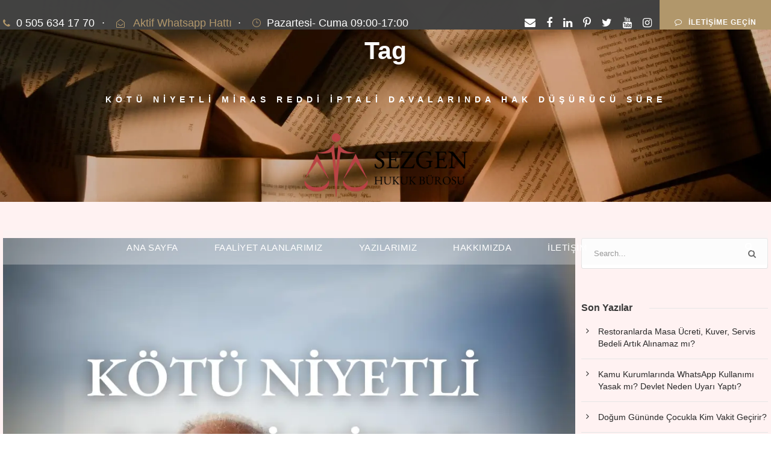

--- FILE ---
content_type: text/html; charset=UTF-8
request_url: https://www.sezgenhukuk.com/etiket/kotu-niyetli-miras-reddi-iptali-davalarinda-hak-dusurucu-sure
body_size: 18688
content:
<!DOCTYPE html><html lang="tr" class="no-js"><head><script data-no-optimize="1">var litespeed_docref=sessionStorage.getItem("litespeed_docref");litespeed_docref&&(Object.defineProperty(document,"referrer",{get:function(){return litespeed_docref}}),sessionStorage.removeItem("litespeed_docref"));</script> <meta charset="UTF-8"><meta name="viewport" content="width=device-width, initial-scale=1"><link rel="profile" href="http://gmpg.org/xfn/11"><link rel="pingback" href="https://www.sezgenhukuk.com/xmlrpc.php"><meta name='robots' content='noindex, follow' /><title>Kötü niyetli miras reddi iptali davalarında hak düşürücü süre arşivleri - Sezgen Hukuk Bürosu | Ceza ve Tazminat Hukuku</title><meta property="og:locale" content="tr_TR" /><meta property="og:type" content="article" /><meta property="og:title" content="Kötü niyetli miras reddi iptali davalarında hak düşürücü süre arşivleri - Sezgen Hukuk Bürosu | Ceza ve Tazminat Hukuku" /><meta property="og:url" content="https://www.sezgenhukuk.com/etiket/kotu-niyetli-miras-reddi-iptali-davalarinda-hak-dusurucu-sure" /><meta property="og:site_name" content="Sezgen Hukuk Bürosu | Ceza ve Tazminat Hukuku" /><meta name="twitter:card" content="summary_large_image" /> <script type="application/ld+json" class="yoast-schema-graph">{"@context":"https://schema.org","@graph":[{"@type":"CollectionPage","@id":"https://www.sezgenhukuk.com/etiket/kotu-niyetli-miras-reddi-iptali-davalarinda-hak-dusurucu-sure","url":"https://www.sezgenhukuk.com/etiket/kotu-niyetli-miras-reddi-iptali-davalarinda-hak-dusurucu-sure","name":"Kötü niyetli miras reddi iptali davalarında hak düşürücü süre arşivleri - Sezgen Hukuk Bürosu | Ceza ve Tazminat Hukuku","isPartOf":{"@id":"https://www.sezgenhukuk.com/#website"},"primaryImageOfPage":{"@id":"https://www.sezgenhukuk.com/etiket/kotu-niyetli-miras-reddi-iptali-davalarinda-hak-dusurucu-sure#primaryimage"},"image":{"@id":"https://www.sezgenhukuk.com/etiket/kotu-niyetli-miras-reddi-iptali-davalarinda-hak-dusurucu-sure#primaryimage"},"thumbnailUrl":"https://www.sezgenhukuk.com/wp-content/uploads/2024/06/KOTU-NIYETLI-REDDI-MIRAS.webp","breadcrumb":{"@id":"https://www.sezgenhukuk.com/etiket/kotu-niyetli-miras-reddi-iptali-davalarinda-hak-dusurucu-sure#breadcrumb"},"inLanguage":"tr"},{"@type":"ImageObject","inLanguage":"tr","@id":"https://www.sezgenhukuk.com/etiket/kotu-niyetli-miras-reddi-iptali-davalarinda-hak-dusurucu-sure#primaryimage","url":"https://www.sezgenhukuk.com/wp-content/uploads/2024/06/KOTU-NIYETLI-REDDI-MIRAS.webp","contentUrl":"https://www.sezgenhukuk.com/wp-content/uploads/2024/06/KOTU-NIYETLI-REDDI-MIRAS.webp","width":1080,"height":1080},{"@type":"BreadcrumbList","@id":"https://www.sezgenhukuk.com/etiket/kotu-niyetli-miras-reddi-iptali-davalarinda-hak-dusurucu-sure#breadcrumb","itemListElement":[{"@type":"ListItem","position":1,"name":"Anasayfa","item":"https://www.sezgenhukuk.com/"},{"@type":"ListItem","position":2,"name":"Kötü niyetli miras reddi iptali davalarında hak düşürücü süre"}]},{"@type":"WebSite","@id":"https://www.sezgenhukuk.com/#website","url":"https://www.sezgenhukuk.com/","name":"Sezgen Hukuk Bürosu | Ceza ve Tazminat Hukuku","description":"Savunma çökerse toplum da çöker.","potentialAction":[{"@type":"SearchAction","target":{"@type":"EntryPoint","urlTemplate":"https://www.sezgenhukuk.com/?s={search_term_string}"},"query-input":{"@type":"PropertyValueSpecification","valueRequired":true,"valueName":"search_term_string"}}],"inLanguage":"tr"}]}</script> <link rel='dns-prefetch' href='//fonts.googleapis.com' /><link rel="alternate" type="application/rss+xml" title="Sezgen Hukuk Bürosu | Ceza ve Tazminat Hukuku &raquo; akışı" href="https://www.sezgenhukuk.com/feed" /><link rel="alternate" type="application/rss+xml" title="Sezgen Hukuk Bürosu | Ceza ve Tazminat Hukuku &raquo; yorum akışı" href="https://www.sezgenhukuk.com/comments/feed" /><link rel="alternate" type="application/rss+xml" title="Sezgen Hukuk Bürosu | Ceza ve Tazminat Hukuku &raquo; Kötü niyetli miras reddi iptali davalarında hak düşürücü süre etiket akışı" href="https://www.sezgenhukuk.com/etiket/kotu-niyetli-miras-reddi-iptali-davalarinda-hak-dusurucu-sure/feed" />
 <script src="//www.googletagmanager.com/gtag/js?id=G-HB7PQYR8B3"  data-cfasync="false" data-wpfc-render="false" type="text/javascript" async></script> <script data-cfasync="false" data-wpfc-render="false" type="text/javascript">var mi_version = '9.8.0';
				var mi_track_user = true;
				var mi_no_track_reason = '';
								var MonsterInsightsDefaultLocations = {"page_location":"https:\/\/www.sezgenhukuk.com\/etiket\/kotu-niyetli-miras-reddi-iptali-davalarinda-hak-dusurucu-sure\/"};
								if ( typeof MonsterInsightsPrivacyGuardFilter === 'function' ) {
					var MonsterInsightsLocations = (typeof MonsterInsightsExcludeQuery === 'object') ? MonsterInsightsPrivacyGuardFilter( MonsterInsightsExcludeQuery ) : MonsterInsightsPrivacyGuardFilter( MonsterInsightsDefaultLocations );
				} else {
					var MonsterInsightsLocations = (typeof MonsterInsightsExcludeQuery === 'object') ? MonsterInsightsExcludeQuery : MonsterInsightsDefaultLocations;
				}

								var disableStrs = [
										'ga-disable-G-HB7PQYR8B3',
									];

				/* Function to detect opted out users */
				function __gtagTrackerIsOptedOut() {
					for (var index = 0; index < disableStrs.length; index++) {
						if (document.cookie.indexOf(disableStrs[index] + '=true') > -1) {
							return true;
						}
					}

					return false;
				}

				/* Disable tracking if the opt-out cookie exists. */
				if (__gtagTrackerIsOptedOut()) {
					for (var index = 0; index < disableStrs.length; index++) {
						window[disableStrs[index]] = true;
					}
				}

				/* Opt-out function */
				function __gtagTrackerOptout() {
					for (var index = 0; index < disableStrs.length; index++) {
						document.cookie = disableStrs[index] + '=true; expires=Thu, 31 Dec 2099 23:59:59 UTC; path=/';
						window[disableStrs[index]] = true;
					}
				}

				if ('undefined' === typeof gaOptout) {
					function gaOptout() {
						__gtagTrackerOptout();
					}
				}
								window.dataLayer = window.dataLayer || [];

				window.MonsterInsightsDualTracker = {
					helpers: {},
					trackers: {},
				};
				if (mi_track_user) {
					function __gtagDataLayer() {
						dataLayer.push(arguments);
					}

					function __gtagTracker(type, name, parameters) {
						if (!parameters) {
							parameters = {};
						}

						if (parameters.send_to) {
							__gtagDataLayer.apply(null, arguments);
							return;
						}

						if (type === 'event') {
														parameters.send_to = monsterinsights_frontend.v4_id;
							var hookName = name;
							if (typeof parameters['event_category'] !== 'undefined') {
								hookName = parameters['event_category'] + ':' + name;
							}

							if (typeof MonsterInsightsDualTracker.trackers[hookName] !== 'undefined') {
								MonsterInsightsDualTracker.trackers[hookName](parameters);
							} else {
								__gtagDataLayer('event', name, parameters);
							}
							
						} else {
							__gtagDataLayer.apply(null, arguments);
						}
					}

					__gtagTracker('js', new Date());
					__gtagTracker('set', {
						'developer_id.dZGIzZG': true,
											});
					if ( MonsterInsightsLocations.page_location ) {
						__gtagTracker('set', MonsterInsightsLocations);
					}
										__gtagTracker('config', 'G-HB7PQYR8B3', {"forceSSL":"true","link_attribution":"true"} );
										window.gtag = __gtagTracker;										(function () {
						/* https://developers.google.com/analytics/devguides/collection/analyticsjs/ */
						/* ga and __gaTracker compatibility shim. */
						var noopfn = function () {
							return null;
						};
						var newtracker = function () {
							return new Tracker();
						};
						var Tracker = function () {
							return null;
						};
						var p = Tracker.prototype;
						p.get = noopfn;
						p.set = noopfn;
						p.send = function () {
							var args = Array.prototype.slice.call(arguments);
							args.unshift('send');
							__gaTracker.apply(null, args);
						};
						var __gaTracker = function () {
							var len = arguments.length;
							if (len === 0) {
								return;
							}
							var f = arguments[len - 1];
							if (typeof f !== 'object' || f === null || typeof f.hitCallback !== 'function') {
								if ('send' === arguments[0]) {
									var hitConverted, hitObject = false, action;
									if ('event' === arguments[1]) {
										if ('undefined' !== typeof arguments[3]) {
											hitObject = {
												'eventAction': arguments[3],
												'eventCategory': arguments[2],
												'eventLabel': arguments[4],
												'value': arguments[5] ? arguments[5] : 1,
											}
										}
									}
									if ('pageview' === arguments[1]) {
										if ('undefined' !== typeof arguments[2]) {
											hitObject = {
												'eventAction': 'page_view',
												'page_path': arguments[2],
											}
										}
									}
									if (typeof arguments[2] === 'object') {
										hitObject = arguments[2];
									}
									if (typeof arguments[5] === 'object') {
										Object.assign(hitObject, arguments[5]);
									}
									if ('undefined' !== typeof arguments[1].hitType) {
										hitObject = arguments[1];
										if ('pageview' === hitObject.hitType) {
											hitObject.eventAction = 'page_view';
										}
									}
									if (hitObject) {
										action = 'timing' === arguments[1].hitType ? 'timing_complete' : hitObject.eventAction;
										hitConverted = mapArgs(hitObject);
										__gtagTracker('event', action, hitConverted);
									}
								}
								return;
							}

							function mapArgs(args) {
								var arg, hit = {};
								var gaMap = {
									'eventCategory': 'event_category',
									'eventAction': 'event_action',
									'eventLabel': 'event_label',
									'eventValue': 'event_value',
									'nonInteraction': 'non_interaction',
									'timingCategory': 'event_category',
									'timingVar': 'name',
									'timingValue': 'value',
									'timingLabel': 'event_label',
									'page': 'page_path',
									'location': 'page_location',
									'title': 'page_title',
									'referrer' : 'page_referrer',
								};
								for (arg in args) {
																		if (!(!args.hasOwnProperty(arg) || !gaMap.hasOwnProperty(arg))) {
										hit[gaMap[arg]] = args[arg];
									} else {
										hit[arg] = args[arg];
									}
								}
								return hit;
							}

							try {
								f.hitCallback();
							} catch (ex) {
							}
						};
						__gaTracker.create = newtracker;
						__gaTracker.getByName = newtracker;
						__gaTracker.getAll = function () {
							return [];
						};
						__gaTracker.remove = noopfn;
						__gaTracker.loaded = true;
						window['__gaTracker'] = __gaTracker;
					})();
									} else {
										console.log("");
					(function () {
						function __gtagTracker() {
							return null;
						}

						window['__gtagTracker'] = __gtagTracker;
						window['gtag'] = __gtagTracker;
					})();
									}</script> <style id='wp-img-auto-sizes-contain-inline-css' type='text/css'>img:is([sizes=auto i],[sizes^="auto," i]){contain-intrinsic-size:3000px 1500px}
/*# sourceURL=wp-img-auto-sizes-contain-inline-css */</style><link data-optimized="2" rel="stylesheet" href="https://www.sezgenhukuk.com/wp-content/litespeed/css/94b8c3097949664f2990cb25aca37d19.css?ver=ff83d" /><style id='wp-block-heading-inline-css' type='text/css'>h1:where(.wp-block-heading).has-background,h2:where(.wp-block-heading).has-background,h3:where(.wp-block-heading).has-background,h4:where(.wp-block-heading).has-background,h5:where(.wp-block-heading).has-background,h6:where(.wp-block-heading).has-background{padding:1.25em 2.375em}h1.has-text-align-left[style*=writing-mode]:where([style*=vertical-lr]),h1.has-text-align-right[style*=writing-mode]:where([style*=vertical-rl]),h2.has-text-align-left[style*=writing-mode]:where([style*=vertical-lr]),h2.has-text-align-right[style*=writing-mode]:where([style*=vertical-rl]),h3.has-text-align-left[style*=writing-mode]:where([style*=vertical-lr]),h3.has-text-align-right[style*=writing-mode]:where([style*=vertical-rl]),h4.has-text-align-left[style*=writing-mode]:where([style*=vertical-lr]),h4.has-text-align-right[style*=writing-mode]:where([style*=vertical-rl]),h5.has-text-align-left[style*=writing-mode]:where([style*=vertical-lr]),h5.has-text-align-right[style*=writing-mode]:where([style*=vertical-rl]),h6.has-text-align-left[style*=writing-mode]:where([style*=vertical-lr]),h6.has-text-align-right[style*=writing-mode]:where([style*=vertical-rl]){rotate:180deg}
/*# sourceURL=https://www.sezgenhukuk.com/wp-includes/blocks/heading/style.min.css */</style><style id='wp-block-image-inline-css' type='text/css'>.wp-block-image>a,.wp-block-image>figure>a{display:inline-block}.wp-block-image img{box-sizing:border-box;height:auto;max-width:100%;vertical-align:bottom}@media not (prefers-reduced-motion){.wp-block-image img.hide{visibility:hidden}.wp-block-image img.show{animation:show-content-image .4s}}.wp-block-image[style*=border-radius] img,.wp-block-image[style*=border-radius]>a{border-radius:inherit}.wp-block-image.has-custom-border img{box-sizing:border-box}.wp-block-image.aligncenter{text-align:center}.wp-block-image.alignfull>a,.wp-block-image.alignwide>a{width:100%}.wp-block-image.alignfull img,.wp-block-image.alignwide img{height:auto;width:100%}.wp-block-image .aligncenter,.wp-block-image .alignleft,.wp-block-image .alignright,.wp-block-image.aligncenter,.wp-block-image.alignleft,.wp-block-image.alignright{display:table}.wp-block-image .aligncenter>figcaption,.wp-block-image .alignleft>figcaption,.wp-block-image .alignright>figcaption,.wp-block-image.aligncenter>figcaption,.wp-block-image.alignleft>figcaption,.wp-block-image.alignright>figcaption{caption-side:bottom;display:table-caption}.wp-block-image .alignleft{float:left;margin:.5em 1em .5em 0}.wp-block-image .alignright{float:right;margin:.5em 0 .5em 1em}.wp-block-image .aligncenter{margin-left:auto;margin-right:auto}.wp-block-image :where(figcaption){margin-bottom:1em;margin-top:.5em}.wp-block-image.is-style-circle-mask img{border-radius:9999px}@supports ((-webkit-mask-image:none) or (mask-image:none)) or (-webkit-mask-image:none){.wp-block-image.is-style-circle-mask img{border-radius:0;-webkit-mask-image:url('data:image/svg+xml;utf8,<svg viewBox="0 0 100 100" xmlns="http://www.w3.org/2000/svg"><circle cx="50" cy="50" r="50"/></svg>');mask-image:url('data:image/svg+xml;utf8,<svg viewBox="0 0 100 100" xmlns="http://www.w3.org/2000/svg"><circle cx="50" cy="50" r="50"/></svg>');mask-mode:alpha;-webkit-mask-position:center;mask-position:center;-webkit-mask-repeat:no-repeat;mask-repeat:no-repeat;-webkit-mask-size:contain;mask-size:contain}}:root :where(.wp-block-image.is-style-rounded img,.wp-block-image .is-style-rounded img){border-radius:9999px}.wp-block-image figure{margin:0}.wp-lightbox-container{display:flex;flex-direction:column;position:relative}.wp-lightbox-container img{cursor:zoom-in}.wp-lightbox-container img:hover+button{opacity:1}.wp-lightbox-container button{align-items:center;backdrop-filter:blur(16px) saturate(180%);background-color:#5a5a5a40;border:none;border-radius:4px;cursor:zoom-in;display:flex;height:20px;justify-content:center;opacity:0;padding:0;position:absolute;right:16px;text-align:center;top:16px;width:20px;z-index:100}@media not (prefers-reduced-motion){.wp-lightbox-container button{transition:opacity .2s ease}}.wp-lightbox-container button:focus-visible{outline:3px auto #5a5a5a40;outline:3px auto -webkit-focus-ring-color;outline-offset:3px}.wp-lightbox-container button:hover{cursor:pointer;opacity:1}.wp-lightbox-container button:focus{opacity:1}.wp-lightbox-container button:focus,.wp-lightbox-container button:hover,.wp-lightbox-container button:not(:hover):not(:active):not(.has-background){background-color:#5a5a5a40;border:none}.wp-lightbox-overlay{box-sizing:border-box;cursor:zoom-out;height:100vh;left:0;overflow:hidden;position:fixed;top:0;visibility:hidden;width:100%;z-index:100000}.wp-lightbox-overlay .close-button{align-items:center;cursor:pointer;display:flex;justify-content:center;min-height:40px;min-width:40px;padding:0;position:absolute;right:calc(env(safe-area-inset-right) + 16px);top:calc(env(safe-area-inset-top) + 16px);z-index:5000000}.wp-lightbox-overlay .close-button:focus,.wp-lightbox-overlay .close-button:hover,.wp-lightbox-overlay .close-button:not(:hover):not(:active):not(.has-background){background:none;border:none}.wp-lightbox-overlay .lightbox-image-container{height:var(--wp--lightbox-container-height);left:50%;overflow:hidden;position:absolute;top:50%;transform:translate(-50%,-50%);transform-origin:top left;width:var(--wp--lightbox-container-width);z-index:9999999999}.wp-lightbox-overlay .wp-block-image{align-items:center;box-sizing:border-box;display:flex;height:100%;justify-content:center;margin:0;position:relative;transform-origin:0 0;width:100%;z-index:3000000}.wp-lightbox-overlay .wp-block-image img{height:var(--wp--lightbox-image-height);min-height:var(--wp--lightbox-image-height);min-width:var(--wp--lightbox-image-width);width:var(--wp--lightbox-image-width)}.wp-lightbox-overlay .wp-block-image figcaption{display:none}.wp-lightbox-overlay button{background:none;border:none}.wp-lightbox-overlay .scrim{background-color:#fff;height:100%;opacity:.9;position:absolute;width:100%;z-index:2000000}.wp-lightbox-overlay.active{visibility:visible}@media not (prefers-reduced-motion){.wp-lightbox-overlay.active{animation:turn-on-visibility .25s both}.wp-lightbox-overlay.active img{animation:turn-on-visibility .35s both}.wp-lightbox-overlay.show-closing-animation:not(.active){animation:turn-off-visibility .35s both}.wp-lightbox-overlay.show-closing-animation:not(.active) img{animation:turn-off-visibility .25s both}.wp-lightbox-overlay.zoom.active{animation:none;opacity:1;visibility:visible}.wp-lightbox-overlay.zoom.active .lightbox-image-container{animation:lightbox-zoom-in .4s}.wp-lightbox-overlay.zoom.active .lightbox-image-container img{animation:none}.wp-lightbox-overlay.zoom.active .scrim{animation:turn-on-visibility .4s forwards}.wp-lightbox-overlay.zoom.show-closing-animation:not(.active){animation:none}.wp-lightbox-overlay.zoom.show-closing-animation:not(.active) .lightbox-image-container{animation:lightbox-zoom-out .4s}.wp-lightbox-overlay.zoom.show-closing-animation:not(.active) .lightbox-image-container img{animation:none}.wp-lightbox-overlay.zoom.show-closing-animation:not(.active) .scrim{animation:turn-off-visibility .4s forwards}}@keyframes show-content-image{0%{visibility:hidden}99%{visibility:hidden}to{visibility:visible}}@keyframes turn-on-visibility{0%{opacity:0}to{opacity:1}}@keyframes turn-off-visibility{0%{opacity:1;visibility:visible}99%{opacity:0;visibility:visible}to{opacity:0;visibility:hidden}}@keyframes lightbox-zoom-in{0%{transform:translate(calc((-100vw + var(--wp--lightbox-scrollbar-width))/2 + var(--wp--lightbox-initial-left-position)),calc(-50vh + var(--wp--lightbox-initial-top-position))) scale(var(--wp--lightbox-scale))}to{transform:translate(-50%,-50%) scale(1)}}@keyframes lightbox-zoom-out{0%{transform:translate(-50%,-50%) scale(1);visibility:visible}99%{visibility:visible}to{transform:translate(calc((-100vw + var(--wp--lightbox-scrollbar-width))/2 + var(--wp--lightbox-initial-left-position)),calc(-50vh + var(--wp--lightbox-initial-top-position))) scale(var(--wp--lightbox-scale));visibility:hidden}}
/*# sourceURL=https://www.sezgenhukuk.com/wp-includes/blocks/image/style.min.css */</style><style id='wp-block-list-inline-css' type='text/css'>ol,ul{box-sizing:border-box}:root :where(.wp-block-list.has-background){padding:1.25em 2.375em}
/*# sourceURL=https://www.sezgenhukuk.com/wp-includes/blocks/list/style.min.css */</style><style id='wp-block-paragraph-inline-css' type='text/css'>.is-small-text{font-size:.875em}.is-regular-text{font-size:1em}.is-large-text{font-size:2.25em}.is-larger-text{font-size:3em}.has-drop-cap:not(:focus):first-letter{float:left;font-size:8.4em;font-style:normal;font-weight:100;line-height:.68;margin:.05em .1em 0 0;text-transform:uppercase}body.rtl .has-drop-cap:not(:focus):first-letter{float:none;margin-left:.1em}p.has-drop-cap.has-background{overflow:hidden}:root :where(p.has-background){padding:1.25em 2.375em}:where(p.has-text-color:not(.has-link-color)) a{color:inherit}p.has-text-align-left[style*="writing-mode:vertical-lr"],p.has-text-align-right[style*="writing-mode:vertical-rl"]{rotate:180deg}
/*# sourceURL=https://www.sezgenhukuk.com/wp-includes/blocks/paragraph/style.min.css */</style><style id='wp-block-quote-inline-css' type='text/css'>.wp-block-quote{box-sizing:border-box;overflow-wrap:break-word}.wp-block-quote.is-large:where(:not(.is-style-plain)),.wp-block-quote.is-style-large:where(:not(.is-style-plain)){margin-bottom:1em;padding:0 1em}.wp-block-quote.is-large:where(:not(.is-style-plain)) p,.wp-block-quote.is-style-large:where(:not(.is-style-plain)) p{font-size:1.5em;font-style:italic;line-height:1.6}.wp-block-quote.is-large:where(:not(.is-style-plain)) cite,.wp-block-quote.is-large:where(:not(.is-style-plain)) footer,.wp-block-quote.is-style-large:where(:not(.is-style-plain)) cite,.wp-block-quote.is-style-large:where(:not(.is-style-plain)) footer{font-size:1.125em;text-align:right}.wp-block-quote>cite{display:block}
/*# sourceURL=https://www.sezgenhukuk.com/wp-includes/blocks/quote/style.min.css */</style><style id='wp-block-separator-inline-css' type='text/css'>@charset "UTF-8";.wp-block-separator{border:none;border-top:2px solid}:root :where(.wp-block-separator.is-style-dots){height:auto;line-height:1;text-align:center}:root :where(.wp-block-separator.is-style-dots):before{color:currentColor;content:"···";font-family:serif;font-size:1.5em;letter-spacing:2em;padding-left:2em}.wp-block-separator.is-style-dots{background:none!important;border:none!important}
/*# sourceURL=https://www.sezgenhukuk.com/wp-includes/blocks/separator/style.min.css */</style><style id='global-styles-inline-css' type='text/css'>:root{--wp--preset--aspect-ratio--square: 1;--wp--preset--aspect-ratio--4-3: 4/3;--wp--preset--aspect-ratio--3-4: 3/4;--wp--preset--aspect-ratio--3-2: 3/2;--wp--preset--aspect-ratio--2-3: 2/3;--wp--preset--aspect-ratio--16-9: 16/9;--wp--preset--aspect-ratio--9-16: 9/16;--wp--preset--color--black: #000000;--wp--preset--color--cyan-bluish-gray: #abb8c3;--wp--preset--color--white: #ffffff;--wp--preset--color--pale-pink: #f78da7;--wp--preset--color--vivid-red: #cf2e2e;--wp--preset--color--luminous-vivid-orange: #ff6900;--wp--preset--color--luminous-vivid-amber: #fcb900;--wp--preset--color--light-green-cyan: #7bdcb5;--wp--preset--color--vivid-green-cyan: #00d084;--wp--preset--color--pale-cyan-blue: #8ed1fc;--wp--preset--color--vivid-cyan-blue: #0693e3;--wp--preset--color--vivid-purple: #9b51e0;--wp--preset--gradient--vivid-cyan-blue-to-vivid-purple: linear-gradient(135deg,rgb(6,147,227) 0%,rgb(155,81,224) 100%);--wp--preset--gradient--light-green-cyan-to-vivid-green-cyan: linear-gradient(135deg,rgb(122,220,180) 0%,rgb(0,208,130) 100%);--wp--preset--gradient--luminous-vivid-amber-to-luminous-vivid-orange: linear-gradient(135deg,rgb(252,185,0) 0%,rgb(255,105,0) 100%);--wp--preset--gradient--luminous-vivid-orange-to-vivid-red: linear-gradient(135deg,rgb(255,105,0) 0%,rgb(207,46,46) 100%);--wp--preset--gradient--very-light-gray-to-cyan-bluish-gray: linear-gradient(135deg,rgb(238,238,238) 0%,rgb(169,184,195) 100%);--wp--preset--gradient--cool-to-warm-spectrum: linear-gradient(135deg,rgb(74,234,220) 0%,rgb(151,120,209) 20%,rgb(207,42,186) 40%,rgb(238,44,130) 60%,rgb(251,105,98) 80%,rgb(254,248,76) 100%);--wp--preset--gradient--blush-light-purple: linear-gradient(135deg,rgb(255,206,236) 0%,rgb(152,150,240) 100%);--wp--preset--gradient--blush-bordeaux: linear-gradient(135deg,rgb(254,205,165) 0%,rgb(254,45,45) 50%,rgb(107,0,62) 100%);--wp--preset--gradient--luminous-dusk: linear-gradient(135deg,rgb(255,203,112) 0%,rgb(199,81,192) 50%,rgb(65,88,208) 100%);--wp--preset--gradient--pale-ocean: linear-gradient(135deg,rgb(255,245,203) 0%,rgb(182,227,212) 50%,rgb(51,167,181) 100%);--wp--preset--gradient--electric-grass: linear-gradient(135deg,rgb(202,248,128) 0%,rgb(113,206,126) 100%);--wp--preset--gradient--midnight: linear-gradient(135deg,rgb(2,3,129) 0%,rgb(40,116,252) 100%);--wp--preset--font-size--small: 13px;--wp--preset--font-size--medium: 20px;--wp--preset--font-size--large: 36px;--wp--preset--font-size--x-large: 42px;--wp--preset--spacing--20: 0.44rem;--wp--preset--spacing--30: 0.67rem;--wp--preset--spacing--40: 1rem;--wp--preset--spacing--50: 1.5rem;--wp--preset--spacing--60: 2.25rem;--wp--preset--spacing--70: 3.38rem;--wp--preset--spacing--80: 5.06rem;--wp--preset--shadow--natural: 6px 6px 9px rgba(0, 0, 0, 0.2);--wp--preset--shadow--deep: 12px 12px 50px rgba(0, 0, 0, 0.4);--wp--preset--shadow--sharp: 6px 6px 0px rgba(0, 0, 0, 0.2);--wp--preset--shadow--outlined: 6px 6px 0px -3px rgb(255, 255, 255), 6px 6px rgb(0, 0, 0);--wp--preset--shadow--crisp: 6px 6px 0px rgb(0, 0, 0);}:where(.is-layout-flex){gap: 0.5em;}:where(.is-layout-grid){gap: 0.5em;}body .is-layout-flex{display: flex;}.is-layout-flex{flex-wrap: wrap;align-items: center;}.is-layout-flex > :is(*, div){margin: 0;}body .is-layout-grid{display: grid;}.is-layout-grid > :is(*, div){margin: 0;}:where(.wp-block-columns.is-layout-flex){gap: 2em;}:where(.wp-block-columns.is-layout-grid){gap: 2em;}:where(.wp-block-post-template.is-layout-flex){gap: 1.25em;}:where(.wp-block-post-template.is-layout-grid){gap: 1.25em;}.has-black-color{color: var(--wp--preset--color--black) !important;}.has-cyan-bluish-gray-color{color: var(--wp--preset--color--cyan-bluish-gray) !important;}.has-white-color{color: var(--wp--preset--color--white) !important;}.has-pale-pink-color{color: var(--wp--preset--color--pale-pink) !important;}.has-vivid-red-color{color: var(--wp--preset--color--vivid-red) !important;}.has-luminous-vivid-orange-color{color: var(--wp--preset--color--luminous-vivid-orange) !important;}.has-luminous-vivid-amber-color{color: var(--wp--preset--color--luminous-vivid-amber) !important;}.has-light-green-cyan-color{color: var(--wp--preset--color--light-green-cyan) !important;}.has-vivid-green-cyan-color{color: var(--wp--preset--color--vivid-green-cyan) !important;}.has-pale-cyan-blue-color{color: var(--wp--preset--color--pale-cyan-blue) !important;}.has-vivid-cyan-blue-color{color: var(--wp--preset--color--vivid-cyan-blue) !important;}.has-vivid-purple-color{color: var(--wp--preset--color--vivid-purple) !important;}.has-black-background-color{background-color: var(--wp--preset--color--black) !important;}.has-cyan-bluish-gray-background-color{background-color: var(--wp--preset--color--cyan-bluish-gray) !important;}.has-white-background-color{background-color: var(--wp--preset--color--white) !important;}.has-pale-pink-background-color{background-color: var(--wp--preset--color--pale-pink) !important;}.has-vivid-red-background-color{background-color: var(--wp--preset--color--vivid-red) !important;}.has-luminous-vivid-orange-background-color{background-color: var(--wp--preset--color--luminous-vivid-orange) !important;}.has-luminous-vivid-amber-background-color{background-color: var(--wp--preset--color--luminous-vivid-amber) !important;}.has-light-green-cyan-background-color{background-color: var(--wp--preset--color--light-green-cyan) !important;}.has-vivid-green-cyan-background-color{background-color: var(--wp--preset--color--vivid-green-cyan) !important;}.has-pale-cyan-blue-background-color{background-color: var(--wp--preset--color--pale-cyan-blue) !important;}.has-vivid-cyan-blue-background-color{background-color: var(--wp--preset--color--vivid-cyan-blue) !important;}.has-vivid-purple-background-color{background-color: var(--wp--preset--color--vivid-purple) !important;}.has-black-border-color{border-color: var(--wp--preset--color--black) !important;}.has-cyan-bluish-gray-border-color{border-color: var(--wp--preset--color--cyan-bluish-gray) !important;}.has-white-border-color{border-color: var(--wp--preset--color--white) !important;}.has-pale-pink-border-color{border-color: var(--wp--preset--color--pale-pink) !important;}.has-vivid-red-border-color{border-color: var(--wp--preset--color--vivid-red) !important;}.has-luminous-vivid-orange-border-color{border-color: var(--wp--preset--color--luminous-vivid-orange) !important;}.has-luminous-vivid-amber-border-color{border-color: var(--wp--preset--color--luminous-vivid-amber) !important;}.has-light-green-cyan-border-color{border-color: var(--wp--preset--color--light-green-cyan) !important;}.has-vivid-green-cyan-border-color{border-color: var(--wp--preset--color--vivid-green-cyan) !important;}.has-pale-cyan-blue-border-color{border-color: var(--wp--preset--color--pale-cyan-blue) !important;}.has-vivid-cyan-blue-border-color{border-color: var(--wp--preset--color--vivid-cyan-blue) !important;}.has-vivid-purple-border-color{border-color: var(--wp--preset--color--vivid-purple) !important;}.has-vivid-cyan-blue-to-vivid-purple-gradient-background{background: var(--wp--preset--gradient--vivid-cyan-blue-to-vivid-purple) !important;}.has-light-green-cyan-to-vivid-green-cyan-gradient-background{background: var(--wp--preset--gradient--light-green-cyan-to-vivid-green-cyan) !important;}.has-luminous-vivid-amber-to-luminous-vivid-orange-gradient-background{background: var(--wp--preset--gradient--luminous-vivid-amber-to-luminous-vivid-orange) !important;}.has-luminous-vivid-orange-to-vivid-red-gradient-background{background: var(--wp--preset--gradient--luminous-vivid-orange-to-vivid-red) !important;}.has-very-light-gray-to-cyan-bluish-gray-gradient-background{background: var(--wp--preset--gradient--very-light-gray-to-cyan-bluish-gray) !important;}.has-cool-to-warm-spectrum-gradient-background{background: var(--wp--preset--gradient--cool-to-warm-spectrum) !important;}.has-blush-light-purple-gradient-background{background: var(--wp--preset--gradient--blush-light-purple) !important;}.has-blush-bordeaux-gradient-background{background: var(--wp--preset--gradient--blush-bordeaux) !important;}.has-luminous-dusk-gradient-background{background: var(--wp--preset--gradient--luminous-dusk) !important;}.has-pale-ocean-gradient-background{background: var(--wp--preset--gradient--pale-ocean) !important;}.has-electric-grass-gradient-background{background: var(--wp--preset--gradient--electric-grass) !important;}.has-midnight-gradient-background{background: var(--wp--preset--gradient--midnight) !important;}.has-small-font-size{font-size: var(--wp--preset--font-size--small) !important;}.has-medium-font-size{font-size: var(--wp--preset--font-size--medium) !important;}.has-large-font-size{font-size: var(--wp--preset--font-size--large) !important;}.has-x-large-font-size{font-size: var(--wp--preset--font-size--x-large) !important;}
/*# sourceURL=global-styles-inline-css */</style><style id='classic-theme-styles-inline-css' type='text/css'>/*! This file is auto-generated */
.wp-block-button__link{color:#fff;background-color:#32373c;border-radius:9999px;box-shadow:none;text-decoration:none;padding:calc(.667em + 2px) calc(1.333em + 2px);font-size:1.125em}.wp-block-file__button{background:#32373c;color:#fff;text-decoration:none}
/*# sourceURL=/wp-includes/css/classic-themes.min.css */</style><style id='wpdreams-asl-basic-inline-css' type='text/css'>div[id*='ajaxsearchlitesettings'].searchsettings .asl_option_inner label {
						font-size: 0px !important;
						color: rgba(0, 0, 0, 0);
					}
					div[id*='ajaxsearchlitesettings'].searchsettings .asl_option_inner label:after {
						font-size: 11px !important;
						position: absolute;
						top: 0;
						left: 0;
						z-index: 1;
					}
					.asl_w_container {
						width: 100%;
						margin: 0px 0px 0px 0px;
						min-width: 200px;
					}
					div[id*='ajaxsearchlite'].asl_m {
						width: 100%;
					}
					div[id*='ajaxsearchliteres'].wpdreams_asl_results div.resdrg span.highlighted {
						font-weight: bold;
						color: #d9312b;
						background-color: #eee;
					}
					div[id*='ajaxsearchliteres'].wpdreams_asl_results .results img.asl_image {
						width: 70px;
						height: 70px;
						object-fit: cover;
					}
					div[id*='ajaxsearchlite'].asl_r .results {
						max-height: none;
					}
					div[id*='ajaxsearchlite'].asl_r {
						position: absolute;
					}
				
						div.asl_r.asl_w.vertical .results .item::after {
							display: block;
							position: absolute;
							bottom: 0;
							content: '';
							height: 1px;
							width: 100%;
							background: #D8D8D8;
						}
						div.asl_r.asl_w.vertical .results .item.asl_last_item::after {
							display: none;
						}
					
/*# sourceURL=wpdreams-asl-basic-inline-css */</style> <script type="litespeed/javascript" data-src="https://www.sezgenhukuk.com/wp-content/plugins/google-analytics-for-wordpress/assets/js/frontend-gtag.js" id="monsterinsights-frontend-script-js" data-wp-strategy="async"></script> <script data-cfasync="false" data-wpfc-render="false" type="text/javascript" id='monsterinsights-frontend-script-js-extra'>/*  */
var monsterinsights_frontend = {"js_events_tracking":"true","download_extensions":"doc,pdf,ppt,zip,xls,docx,pptx,xlsx","inbound_paths":"[{\"path\":\"\\\/go\\\/\",\"label\":\"affiliate\"},{\"path\":\"\\\/recommend\\\/\",\"label\":\"affiliate\"}]","home_url":"https:\/\/www.sezgenhukuk.com","hash_tracking":"false","v4_id":"G-HB7PQYR8B3"};/*  */</script> <link rel="https://api.w.org/" href="https://www.sezgenhukuk.com/wp-json/" /><link rel="alternate" title="JSON" type="application/json" href="https://www.sezgenhukuk.com/wp-json/wp/v2/tags/6138" /><link rel="EditURI" type="application/rsd+xml" title="RSD" href="https://www.sezgenhukuk.com/xmlrpc.php?rsd" /><meta name="generator" content="WordPress 6.9" /><link rel="llms-sitemap" href="https://www.sezgenhukuk.com/llms.txt" /><link rel="preconnect" href="https://fonts.gstatic.com" crossorigin /><link rel="preload" as="style" href="//fonts.googleapis.com/css?family=Open+Sans&display=swap" /><style type="text/css">.recentcomments a{display:inline !important;padding:0 !important;margin:0 !important;}</style><style type="text/css">.entry-content .bsf-rt-reading-time,
.post-content .bsf-rt-reading-time {
background: #eeeeee;

color: #333333;

font-size: 15px;

margin-top: 
		1px;

margin-right: 
		1px;

margin-bottom: 
		1px;

margin-left: 
		1px;

padding-top: 
		0.5em;

padding-right: 
		0.7em;

padding-bottom: 
		0.5em;

padding-left: 
		0.7em;

width: max-content;

display: block;

min-width: 100px;

}</style><link rel="icon" href="https://www.sezgenhukuk.com/wp-content/uploads/2023/01/cropped-so-32x32.png" sizes="32x32" /><link rel="icon" href="https://www.sezgenhukuk.com/wp-content/uploads/2023/01/cropped-so-192x192.png" sizes="192x192" /><link rel="apple-touch-icon" href="https://www.sezgenhukuk.com/wp-content/uploads/2023/01/cropped-so-180x180.png" /><meta name="msapplication-TileImage" content="https://www.sezgenhukuk.com/wp-content/uploads/2023/01/cropped-so-270x270.png" /><style type="text/css" id="wp-custom-css">.attorna-blog-info.attorna-blog-info-font.attorna-blog-info-tag{
	display:none 
		
}
.attorna-blog-info.attorna-blog-info-font.attorna-blog-info-comment {
	display:none 
}
.gdlr-core-social-share-count.gdlr-core-skin-title{ 
display:none}

.wp-block-embed-youtube {
  margin-bottom: 0 !important;
}


@media (max-width: 768px) {
  .wp-block-embed-youtube iframe {
    max-width: 100%;
    height: calc(100% * 9 / 16);
  }
}
/* Masaüstü için videoların boyutlandırılması ve beyaz boşluğun kaldırılması */
@media (min-width: 769px) {
  wp-block-embed-youtube iframe {
    max-width: 100%;
    height: calc(100% * 9 / 16);
  }
}
@media (min-width: 769px) {
  .wp-block-embed-youtube {
    width: 50% !important;
    margin: ;
  }
}</style></head><body class="archive tag tag-kotu-niyetli-miras-reddi-iptali-davalarinda-hak-dusurucu-sure tag-6138 wp-theme-attorna gdlr-core-body attorna-body attorna-body-front attorna-full  attorna-blockquote-style-1 gdlr-core-link-to-lightbox" data-home-url="https://www.sezgenhukuk.com/" ><div class="attorna-mobile-header-wrap" ><div class="attorna-mobile-header attorna-header-background attorna-style-slide " id="attorna-mobile-header" ><div class="attorna-mobile-header-container attorna-container clearfix" ><div class="attorna-logo  attorna-item-pdlr"><div class="attorna-logo-inner"><a class="" href="https://www.sezgenhukuk.com/" ><img data-lazyloaded="1" src="[data-uri]" data-src="https://www.sezgenhukuk.com/wp-content/uploads/2023/01/so-e1675545351840.png.webp" alt="" width="400" height="154" title="so" /></a></div></div><div class="attorna-mobile-menu-right" ><div class="attorna-main-menu-search" id="attorna-mobile-top-search" ><i class="fa fa-search" ></i></div><div class="attorna-top-search-wrap" ><div class="attorna-top-search-close" ></div><div class="attorna-top-search-row" ><div class="attorna-top-search-cell" ><form role="search" method="get" class="search-form" action="https://www.sezgenhukuk.com/">
<input type="text" class="search-field attorna-title-font" placeholder="Search..." value="" name="s"><div class="attorna-top-search-submit"><i class="fa fa-search" ></i></div>
<input type="submit" class="search-submit" value="Search"><div class="attorna-top-search-close"><i class="icon_close" ></i></div></form></div></div></div><div class="attorna-mobile-menu" ><a class="attorna-mm-menu-button attorna-mobile-menu-button attorna-mobile-button-hamburger" href="#attorna-mobile-menu" ><span></span></a><div class="attorna-mm-menu-wrap attorna-navigation-font" id="attorna-mobile-menu" data-slide="right" ><ul id="menu-main" class="m-menu"><li class="menu-item menu-item-type-custom menu-item-object-custom menu-item-home menu-item-7717"><a href="https://www.sezgenhukuk.com">ANA SAYFA</a></li><li class="dropdown menu-item menu-item-type-custom menu-item-object-custom menu-item-5770"><a href="https://www.sezgenhukuk.com/faaliyet-alanlarimiz/">FAALİYET ALANLARIMIZ</a></li><li class="menu-item menu-item-type-post_type menu-item-object-page menu-item-5867"><a href="https://www.sezgenhukuk.com/blog">YAZILARIMIZ</a></li><li class="menu-item menu-item-type-post_type menu-item-object-page menu-item-5991"><a href="https://www.sezgenhukuk.com/hakkimizda">HAKKIMIZDA</a></li><li class="menu-item menu-item-type-post_type menu-item-object-page menu-item-6219"><a href="https://www.sezgenhukuk.com/iletisim">İLETİŞİM</a></li></ul></div></div></div></div></div></div><div class="attorna-body-outer-wrapper "><div class="attorna-body-wrapper clearfix "><div class="attorna-header-background-transparent" ><div class="attorna-top-bar" ><div class="attorna-top-bar-background" ></div><div class="attorna-top-bar-container attorna-container " ><div class="attorna-top-bar-container-inner clearfix" ><div class="attorna-top-bar-left attorna-item-pdlr"><i class="fa fa-phone" style="font-size: 15px ;color: #b1976b ;margin-right: 10px ;"  ></i>0 505 634 17 70<div style="margin-left: 12px; margin-right: 14px; display: inline;">·</div>
<i class="fa fa-envelope-open-o" style="font-size: 14px ;color: #b1976b ;margin-right: 10px ;"  ></i>
<a href="https://web.whatsapp.com/send?phone=5056341770&text=Merhaba" style="color: #b1976b;">Aktif Whatsapp Hattı</a><div style="margin-left: 10px; margin-right: 13px; display: inline;">·</div>
<i class="icon_clock_alt" style="font-size: 15px ;color: #b1976b ;margin-right: 10px ;"  ></i>Pazartesi- Cuma 09:00-17:00</div><a class="attorna-top-bar-right-button" href="https://web.whatsapp.com/send?phone=5056341770&#038;text=Merhaba" target="_blank"  ><i class="fa fa-comment-o" ></i>İLETİŞİME GEÇİN</a><div class="attorna-top-bar-right attorna-item-pdlr"><div class="attorna-top-bar-right-social" ><a href="mailto:mail@sezgenhukuk.com" target="_blank" class="attorna-top-bar-social-icon" title="email" ><i class="fa fa-envelope" ></i></a><a href="https://www.facebook.com/profile.php?id=100094331375081&amp;viewas=&amp;show_switched_toast=false&amp;show_switched_tooltip=false&amp;is_tour_dismissed=false&amp;is_tour_completed=false&amp;show_podcast_settings=false&amp;show_community_review_changes=false&amp;should_open_composer=false&amp;badge_type=NEW_MEMBER&amp;show_community_rollback_toast=false&amp;show_community_rollback=false&amp;show_follower_visibility_disclosure=false&amp;bypass_exit_warning=true" target="_blank" class="attorna-top-bar-social-icon" title="facebook" ><i class="fa fa-facebook" ></i></a><a href="https://www.linkedin.com/in/m-mert-sezgen-234317151/" target="_blank" class="attorna-top-bar-social-icon" title="linkedin" ><i class="fa fa-linkedin" ></i></a><a href="https://tr.pinterest.com/SEZGENHUKUK/" target="_blank" class="attorna-top-bar-social-icon" title="pinterest" ><i class="fa fa-pinterest-p" ></i></a><a href="https://x.com/avmertsezgen" target="_blank" class="attorna-top-bar-social-icon" title="twitter" ><i class="fa fa-twitter" ></i></a><a href="https://www.youtube.com/channel/UC-GAW_kbfkJuN5NgsVA1XXA" target="_blank" class="attorna-top-bar-social-icon" title="youtube" ><i class="fa fa-youtube" ></i></a><a href="https://www.instagram.com/av.mertsezgen/?hl=tr" target="_blank" class="attorna-top-bar-social-icon" title="instagram" ><i class="fa fa-instagram" ></i></a></div></div></div></div></div><header class="attorna-header-wrap attorna-header-style-bar attorna-style-2  attorna-style-center" ><div class="attorna-header-background"></div><div class="attorna-header-container clearfix  attorna-container"><div class="attorna-header-container-inner"><div class="attorna-logo  attorna-item-pdlr"><div class="attorna-logo-inner"><a class="" href="https://www.sezgenhukuk.com/" ><img data-lazyloaded="1" src="[data-uri]" data-src="https://www.sezgenhukuk.com/wp-content/uploads/2023/01/so-e1675545351840.png.webp" alt="" width="400" height="154" title="so" /></a></div></div></div></div><div class="attorna-navigation-bar-wrap attorna-navigation-header-style-bar attorna-style-2  attorna-sticky-navigation attorna-sticky-navigation-height attorna-style-center  attorna-style-fixed" ><div class="attorna-navigation-container clearfix  attorna-container"><div class="attorna-navigation-background attorna-item-mglr" ></div><div class="attorna-navigation attorna-item-pdlr clearfix " ><div class="attorna-main-menu" id="attorna-main-menu" ><ul id="menu-main-1" class="sf-menu"><li  class="menu-item menu-item-type-custom menu-item-object-custom menu-item-home menu-item-7717 attorna-normal-menu"><a href="https://www.sezgenhukuk.com">ANA SAYFA</a></li><li  class="dropdown menu-item menu-item-type-custom menu-item-object-custom menu-item-5770 attorna-normal-menu"><a href="https://www.sezgenhukuk.com/faaliyet-alanlarimiz/">FAALİYET ALANLARIMIZ</a></li><li  class="menu-item menu-item-type-post_type menu-item-object-page menu-item-5867 attorna-normal-menu"><a href="https://www.sezgenhukuk.com/blog">YAZILARIMIZ</a></li><li  class="menu-item menu-item-type-post_type menu-item-object-page menu-item-5991 attorna-normal-menu"><a href="https://www.sezgenhukuk.com/hakkimizda">HAKKIMIZDA</a></li><li  class="menu-item menu-item-type-post_type menu-item-object-page menu-item-6219 attorna-normal-menu"><a href="https://www.sezgenhukuk.com/iletisim">İLETİŞİM</a></li></ul></div><div class="attorna-main-menu-right-wrap clearfix  attorna-item-mglr attorna-navigation-top" ><div class="attorna-main-menu-search" id="attorna-top-search" ><i class="fa fa-search" ></i></div><div class="attorna-top-search-wrap" ><div class="attorna-top-search-close" ></div><div class="attorna-top-search-row" ><div class="attorna-top-search-cell" ><form role="search" method="get" class="search-form" action="https://www.sezgenhukuk.com/">
<input type="text" class="search-field attorna-title-font" placeholder="Search..." value="" name="s"><div class="attorna-top-search-submit"><i class="fa fa-search" ></i></div>
<input type="submit" class="search-submit" value="Search"><div class="attorna-top-search-close"><i class="icon_close" ></i></div></form></div></div></div></div></div></div></div></header></div><div class="attorna-page-title-wrap  attorna-style-custom attorna-center-align" ><div class="attorna-header-transparent-substitute" ></div><div class="attorna-page-title-overlay"  ></div><div class="attorna-page-title-container attorna-container" ><div class="attorna-page-title-content attorna-item-pdlr"  ><h3 class="attorna-page-title"  >Tag</h3><div class="attorna-page-caption"  >Kötü niyetli miras reddi iptali davalarında hak düşürücü süre</div></div></div></div><div class="attorna-page-wrapper" id="attorna-page-wrapper" ><div class="attorna-content-container attorna-container"><div class=" attorna-sidebar-wrap clearfix attorna-line-height-0 attorna-sidebar-style-right" ><div class=" attorna-sidebar-center attorna-column-45 attorna-line-height" ><div class="attorna-content-area" ><div class="gdlr-core-blog-item gdlr-core-item-pdb clearfix  gdlr-core-style-blog-full"  ><div class="gdlr-core-blog-item-holder gdlr-core-js-2 clearfix" data-layout="fitrows" ><div class="gdlr-core-item-list gdlr-core-blog-full  gdlr-core-item-mglr gdlr-core-style-left"  ><div class="gdlr-core-blog-thumbnail gdlr-core-media-image  gdlr-core-opacity-on-hover gdlr-core-zoom-on-hover"  ><a href="https://www.sezgenhukuk.com/miras-hukuku/kotu-niyetli-reddi-miras-durumunda-alacakli-haklari" ><img data-lazyloaded="1" src="[data-uri]" data-src="https://www.sezgenhukuk.com/wp-content/uploads/2024/06/KOTU-NIYETLI-REDDI-MIRAS.webp" alt="" width="1080" height="1080" title="KÖTÜ NİYETLİ REDDİ MİRAS" /></a></div><div class="gdlr-core-blog-full-head clearfix"><div class="gdlr-core-blog-date-wrapper gdlr-core-skin-divider"><div class="gdlr-core-blog-date-day gdlr-core-skin-caption">06</div><div class="gdlr-core-blog-date-month gdlr-core-skin-caption">Haz</div></div><div class="gdlr-core-blog-full-head-right"><h3 class="gdlr-core-blog-title gdlr-core-skin-title"  ><a href="https://www.sezgenhukuk.com/miras-hukuku/kotu-niyetli-reddi-miras-durumunda-alacakli-haklari" >Kötü Niyetli Reddi Miras Durumunda Alacaklı Hakları</a></h3><div class="gdlr-core-blog-info-wrapper gdlr-core-skin-divider" ><span class="gdlr-core-blog-info gdlr-core-blog-info-font gdlr-core-skin-caption gdlr-core-blog-info-date"  ><span class="gdlr-core-head" ><i class="icon_clock_alt" ></i></span><a href="https://www.sezgenhukuk.com/2024/06/06" >Haziran 6, 2024</a></span><span class="gdlr-core-blog-info gdlr-core-blog-info-font gdlr-core-skin-caption gdlr-core-blog-info-author"  ><span class="gdlr-core-head" ><i class="icon_documents_alt" ></i></span><a href="https://www.sezgenhukuk.com/author/admin" title="Av.Mehmet Mert SEZGEN tarafından yazılan yazılar" rel="author">Av.Mehmet Mert SEZGEN</a></span><span class="gdlr-core-blog-info gdlr-core-blog-info-font gdlr-core-skin-caption gdlr-core-blog-info-category"  ><span class="gdlr-core-head" ><i class="icon_folder-alt" ></i></span><a href="https://www.sezgenhukuk.com/blog/miras-hukuku" rel="tag">Miras Hukuku</a></span></div></div></div><div class="gdlr-core-blog-content clearfix" >Alacaklıları Zarara Sokarak Zenginleşmek İçin Mirastan Mal Kaçırmak Amacıyla Mirasın Reddi Miras hukukunun karmaşık yapısı, mirasçıların hak ve yükümlülüklerini düzenleyen birçok hükmü içermektedir. Bu bağlamda, Türk Medeni Kanunu&#8217;nun 617. maddesi, mirasçıların alacaklılarının korunması açısından önemli bir düzenleme getirmektedir. Bu çalışmada, söz konusu maddenin içeriği, mirasçıların ve alacaklılarının hakları ile yükümlülükleri ve maddenin uygulanmasından doğabilecek hukuki...<div class="clear"></div><a class="gdlr-core-excerpt-read-more gdlr-core-button gdlr-core-rectangle" href="https://www.sezgenhukuk.com/miras-hukuku/kotu-niyetli-reddi-miras-durumunda-alacakli-haklari" >Read More</a></div></div></div></div></div></div><div class=" attorna-sidebar-right attorna-column-15 attorna-line-height attorna-line-height" ><div class="attorna-sidebar-area attorna-item-pdlr" ><div id="search-2" class="widget widget_search attorna-widget"><form role="search" method="get" class="search-form" action="https://www.sezgenhukuk.com/">
<input type="search" class="search-field" placeholder="Search..." value="" name="s" />
<input type="submit" class="search-submit" value="Search" /></form></div><div id="recent-posts-2" class="widget widget_recent_entries attorna-widget"><h3 class="attorna-widget-title"><span class="attorna-widget-head-text">Son Yazılar</span><span class="attorna-widget-head-divider"></span></h3><span class="clear"></span><ul><li>
<a href="https://www.sezgenhukuk.com/tuketici-hukuku/restoranlarda-masa-ucreti-kuver-servis-bedeli-artik-alinamaz-mi">Restoranlarda Masa Ücreti, Kuver, Servis Bedeli Artık Alınamaz mı?</a></li><li>
<a href="https://www.sezgenhukuk.com/kvkk/kamu-kurumlarinda-whatsapp-kullanimi-yasak-mi-devlet-neden-uyari-yapti">Kamu Kurumlarında WhatsApp Kullanımı Yasak mı? Devlet Neden Uyarı Yaptı?</a></li><li>
<a href="https://www.sezgenhukuk.com/aile-hukuku/dogum-gununde-cocukla-kim-vakit-gecirir">Doğum Gününde Çocukla Kim Vakit Geçirir?</a></li><li>
<a href="https://www.sezgenhukuk.com/idare-hukuku/amirine-egitim-sart-demek-disiplin-sucu-mudur">Amirine “eğitim şart” demek disiplin suçu mudur?</a></li><li>
<a href="https://www.sezgenhukuk.com/ceza-muhakemesi/iddianame-nedir">İddianame Nedir?</a></li></ul></div><div id="recent-comments-2" class="widget widget_recent_comments attorna-widget"><h3 class="attorna-widget-title"><span class="attorna-widget-head-text">Son yorumlar</span><span class="attorna-widget-head-divider"></span></h3><span class="clear"></span><ul id="recentcomments"><li class="recentcomments"><a href="https://www.sezgenhukuk.com/ceza-hukuku/inat-tv-box-dolandiriciligi#comment-8753">İnat TV Box Dolandırıcılığı</a> için <span class="comment-author-link">Av.Mehmet Mert SEZGEN</span></li><li class="recentcomments"><a href="https://www.sezgenhukuk.com/ceza-hukuku/inat-tv-box-dolandiriciligi#comment-8744">İnat TV Box Dolandırıcılığı</a> için <span class="comment-author-link">Can Bey</span></li><li class="recentcomments"><a href="https://www.sezgenhukuk.com/yabancilar-hukuku/turk-vatandasi-ile-evli-yabancilarin-aile-birlesim-hakki#comment-8737">Türk Vatandaşı İle Evli Yabancıların Aile Birleşim Hakkı</a> için <span class="comment-author-link">Av.Mehmet Mert SEZGEN</span></li><li class="recentcomments"><a href="https://www.sezgenhukuk.com/icra-hukuku/icradan-borc-taksitlendirme-nasil-olur#comment-8735">İcradan borç taksitlendirme nasıl olur ?</a> için <span class="comment-author-link">Aykut</span></li><li class="recentcomments"><a href="https://www.sezgenhukuk.com/yabancilar-hukuku/turk-vatandasi-ile-evli-yabancilarin-aile-birlesim-hakki#comment-8732">Türk Vatandaşı İle Evli Yabancıların Aile Birleşim Hakkı</a> için <span class="comment-author-link">Elena</span></li></ul></div><div id="archives-2" class="widget widget_archive attorna-widget"><h3 class="attorna-widget-title"><span class="attorna-widget-head-text">Arşivler</span><span class="attorna-widget-head-divider"></span></h3><span class="clear"></span><ul><li><a href='https://www.sezgenhukuk.com/2026/01'>Ocak 2026</a></li><li><a href='https://www.sezgenhukuk.com/2025/12'>Aralık 2025</a></li><li><a href='https://www.sezgenhukuk.com/2025/11'>Kasım 2025</a></li><li><a href='https://www.sezgenhukuk.com/2025/10'>Ekim 2025</a></li><li><a href='https://www.sezgenhukuk.com/2025/09'>Eylül 2025</a></li><li><a href='https://www.sezgenhukuk.com/2025/08'>Ağustos 2025</a></li><li><a href='https://www.sezgenhukuk.com/2025/07'>Temmuz 2025</a></li><li><a href='https://www.sezgenhukuk.com/2025/06'>Haziran 2025</a></li><li><a href='https://www.sezgenhukuk.com/2025/05'>Mayıs 2025</a></li><li><a href='https://www.sezgenhukuk.com/2025/04'>Nisan 2025</a></li><li><a href='https://www.sezgenhukuk.com/2025/03'>Mart 2025</a></li><li><a href='https://www.sezgenhukuk.com/2025/02'>Şubat 2025</a></li><li><a href='https://www.sezgenhukuk.com/2025/01'>Ocak 2025</a></li><li><a href='https://www.sezgenhukuk.com/2024/12'>Aralık 2024</a></li><li><a href='https://www.sezgenhukuk.com/2024/11'>Kasım 2024</a></li><li><a href='https://www.sezgenhukuk.com/2024/10'>Ekim 2024</a></li><li><a href='https://www.sezgenhukuk.com/2024/09'>Eylül 2024</a></li><li><a href='https://www.sezgenhukuk.com/2024/08'>Ağustos 2024</a></li><li><a href='https://www.sezgenhukuk.com/2024/07'>Temmuz 2024</a></li><li><a href='https://www.sezgenhukuk.com/2024/06'>Haziran 2024</a></li><li><a href='https://www.sezgenhukuk.com/2024/05'>Mayıs 2024</a></li><li><a href='https://www.sezgenhukuk.com/2024/04'>Nisan 2024</a></li><li><a href='https://www.sezgenhukuk.com/2024/03'>Mart 2024</a></li><li><a href='https://www.sezgenhukuk.com/2024/02'>Şubat 2024</a></li><li><a href='https://www.sezgenhukuk.com/2024/01'>Ocak 2024</a></li><li><a href='https://www.sezgenhukuk.com/2023/12'>Aralık 2023</a></li><li><a href='https://www.sezgenhukuk.com/2023/11'>Kasım 2023</a></li><li><a href='https://www.sezgenhukuk.com/2023/10'>Ekim 2023</a></li><li><a href='https://www.sezgenhukuk.com/2023/09'>Eylül 2023</a></li><li><a href='https://www.sezgenhukuk.com/2023/08'>Ağustos 2023</a></li><li><a href='https://www.sezgenhukuk.com/2023/07'>Temmuz 2023</a></li><li><a href='https://www.sezgenhukuk.com/2023/06'>Haziran 2023</a></li><li><a href='https://www.sezgenhukuk.com/2023/05'>Mayıs 2023</a></li><li><a href='https://www.sezgenhukuk.com/2023/04'>Nisan 2023</a></li><li><a href='https://www.sezgenhukuk.com/2023/03'>Mart 2023</a></li><li><a href='https://www.sezgenhukuk.com/2023/02'>Şubat 2023</a></li><li><a href='https://www.sezgenhukuk.com/2023/01'>Ocak 2023</a></li><li><a href='https://www.sezgenhukuk.com/2022/12'>Aralık 2022</a></li><li><a href='https://www.sezgenhukuk.com/2022/10'>Ekim 2022</a></li><li><a href='https://www.sezgenhukuk.com/2022/09'>Eylül 2022</a></li><li><a href='https://www.sezgenhukuk.com/2022/07'>Temmuz 2022</a></li><li><a href='https://www.sezgenhukuk.com/2022/06'>Haziran 2022</a></li><li><a href='https://www.sezgenhukuk.com/2022/05'>Mayıs 2022</a></li><li><a href='https://www.sezgenhukuk.com/2022/03'>Mart 2022</a></li><li><a href='https://www.sezgenhukuk.com/2022/02'>Şubat 2022</a></li><li><a href='https://www.sezgenhukuk.com/2022/01'>Ocak 2022</a></li><li><a href='https://www.sezgenhukuk.com/2021/11'>Kasım 2021</a></li><li><a href='https://www.sezgenhukuk.com/2021/10'>Ekim 2021</a></li><li><a href='https://www.sezgenhukuk.com/2021/09'>Eylül 2021</a></li><li><a href='https://www.sezgenhukuk.com/2021/08'>Ağustos 2021</a></li><li><a href='https://www.sezgenhukuk.com/2021/06'>Haziran 2021</a></li><li><a href='https://www.sezgenhukuk.com/2021/05'>Mayıs 2021</a></li><li><a href='https://www.sezgenhukuk.com/2021/04'>Nisan 2021</a></li><li><a href='https://www.sezgenhukuk.com/2021/03'>Mart 2021</a></li><li><a href='https://www.sezgenhukuk.com/2021/01'>Ocak 2021</a></li><li><a href='https://www.sezgenhukuk.com/2020/12'>Aralık 2020</a></li><li><a href='https://www.sezgenhukuk.com/2020/11'>Kasım 2020</a></li><li><a href='https://www.sezgenhukuk.com/2020/10'>Ekim 2020</a></li><li><a href='https://www.sezgenhukuk.com/2020/09'>Eylül 2020</a></li><li><a href='https://www.sezgenhukuk.com/2020/08'>Ağustos 2020</a></li><li><a href='https://www.sezgenhukuk.com/2020/07'>Temmuz 2020</a></li><li><a href='https://www.sezgenhukuk.com/2020/06'>Haziran 2020</a></li><li><a href='https://www.sezgenhukuk.com/2020/05'>Mayıs 2020</a></li><li><a href='https://www.sezgenhukuk.com/2020/04'>Nisan 2020</a></li><li><a href='https://www.sezgenhukuk.com/2020/03'>Mart 2020</a></li><li><a href='https://www.sezgenhukuk.com/2019/09'>Eylül 2019</a></li><li><a href='https://www.sezgenhukuk.com/2019/02'>Şubat 2019</a></li><li><a href='https://www.sezgenhukuk.com/2018/09'>Eylül 2018</a></li><li><a href='https://www.sezgenhukuk.com/2018/08'>Ağustos 2018</a></li></ul></div></div></div></div></div></div></div><footer class="attorna-fixed-footer" id="attorna-fixed-footer" ><div class="attorna-copyright-wrapper" ><div class="attorna-copyright-container attorna-container clearfix"><div class="attorna-copyright-left attorna-item-pdlr">Copyright 2024 Sezgen Hukuk Bürosu <br><br><a href="https://www.sezgenhukuk.com/kvkk/kvkk-aydinlatma-metni">KVKK Aydınlatma Metni için Tıklayınız.</a></div><div class="attorna-copyright-right attorna-item-pdlr"><a href="#" style="margin-left:21px;">Anasayfa</a><a href="#" style="margin-left:21px;">Emsal Davalar       </a><a href="#" style="margin-left:21px;">Hakkımızda</a><a href="#" style="margin-left:21px;">Danışmanlık</a><a href="#" style="margin-left:21px;">Gizlilik Politikamız</a></div></div></div></footer></div><a href="#attorna-top-anchor" class="attorna-footer-back-to-top-button" id="attorna-footer-back-to-top-button"><i class="fa fa-angle-up" ></i></a> <script type="speculationrules">{"prefetch":[{"source":"document","where":{"and":[{"href_matches":"/*"},{"not":{"href_matches":["/wp-*.php","/wp-admin/*","/wp-content/uploads/*","/wp-content/*","/wp-content/plugins/*","/wp-content/themes/attorna/*","/*\\?(.+)"]}},{"not":{"selector_matches":"a[rel~=\"nofollow\"]"}},{"not":{"selector_matches":".no-prefetch, .no-prefetch a"}}]},"eagerness":"conservative"}]}</script> <div
class="qlwapp"
style="--qlwapp-scheme-font-family:inherit;--qlwapp-scheme-font-size:18px;--qlwapp-scheme-icon-size:60px;--qlwapp-scheme-icon-font-size:24px;--qlwapp-scheme-box-max-height:400px;--qlwapp-scheme-box-message-word-break:break-all;--qlwapp-button-animation-name:none;--qlwapp-button-notification-bubble-animation:none;"
data-contacts="[{&quot;id&quot;:0,&quot;bot_id&quot;:&quot;&quot;,&quot;order&quot;:1,&quot;active&quot;:1,&quot;chat&quot;:1,&quot;avatar&quot;:&quot;https:\/\/www.gravatar.com\/avatar\/00000000000000000000000000000000&quot;,&quot;type&quot;:&quot;phone&quot;,&quot;phone&quot;:&quot;5056341770&quot;,&quot;group&quot;:&quot;https:\/\/chat.whatsapp.com\/EQuPUtcPzEdIZVlT8JyyNw&quot;,&quot;firstname&quot;:&quot;John&quot;,&quot;lastname&quot;:&quot;Doe&quot;,&quot;label&quot;:&quot;Support&quot;,&quot;message&quot;:&quot;Merhaba, sitenizi inceledim. Bilgi almak istiyorum.&quot;,&quot;timefrom&quot;:&quot;00:00&quot;,&quot;timeto&quot;:&quot;00:00&quot;,&quot;timezone&quot;:&quot;UTC+0&quot;,&quot;visibility&quot;:&quot;readonly&quot;,&quot;timedays&quot;:[],&quot;display&quot;:{&quot;entries&quot;:{&quot;post&quot;:{&quot;include&quot;:1,&quot;ids&quot;:[]},&quot;page&quot;:{&quot;include&quot;:1,&quot;ids&quot;:[]}},&quot;taxonomies&quot;:{&quot;category&quot;:{&quot;include&quot;:1,&quot;ids&quot;:[]},&quot;post_tag&quot;:{&quot;include&quot;:1,&quot;ids&quot;:[]},&quot;post_format&quot;:{&quot;include&quot;:1,&quot;ids&quot;:[]}},&quot;target&quot;:{&quot;include&quot;:1,&quot;ids&quot;:[]},&quot;devices&quot;:&quot;all&quot;}}]"
data-display="{&quot;devices&quot;:&quot;all&quot;,&quot;entries&quot;:{&quot;post&quot;:{&quot;include&quot;:1,&quot;ids&quot;:[]},&quot;page&quot;:{&quot;include&quot;:1,&quot;ids&quot;:[]}},&quot;taxonomies&quot;:{&quot;category&quot;:{&quot;include&quot;:1,&quot;ids&quot;:[]},&quot;post_tag&quot;:{&quot;include&quot;:1,&quot;ids&quot;:[]},&quot;post_format&quot;:{&quot;include&quot;:1,&quot;ids&quot;:[]}},&quot;target&quot;:{&quot;include&quot;:1,&quot;ids&quot;:[]}}"
data-button="{&quot;layout&quot;:&quot;button&quot;,&quot;box&quot;:&quot;no&quot;,&quot;position&quot;:&quot;bottom-right&quot;,&quot;text&quot;:&quot;Avukata Sor&quot;,&quot;message&quot;:&quot;Merhaba, sitenizi inceledim. Bilgi almak istiyorum.&quot;,&quot;icon&quot;:&quot;qlwapp-whatsapp-icon&quot;,&quot;type&quot;:&quot;phone&quot;,&quot;phone&quot;:&quot;5056341770&quot;,&quot;group&quot;:&quot;https:\/\/chat.whatsapp.com\/EQuPUtcPzEdIZVlT8JyyNw&quot;,&quot;developer&quot;:&quot;no&quot;,&quot;rounded&quot;:&quot;yes&quot;,&quot;timefrom&quot;:&quot;00:00&quot;,&quot;timeto&quot;:&quot;00:00&quot;,&quot;timedays&quot;:[],&quot;timezone&quot;:&quot;&quot;,&quot;visibility&quot;:&quot;readonly&quot;,&quot;animation_name&quot;:&quot;none&quot;,&quot;animation_delay&quot;:&quot;&quot;,&quot;whatsapp_link_type&quot;:&quot;web&quot;,&quot;notification_bubble&quot;:&quot;none&quot;,&quot;notification_bubble_animation&quot;:&quot;none&quot;}"
data-box="{&quot;enable&quot;:&quot;yes&quot;,&quot;auto_open&quot;:&quot;no&quot;,&quot;auto_delay_open&quot;:1000,&quot;lazy_load&quot;:&quot;no&quot;,&quot;allow_outside_close&quot;:&quot;no&quot;,&quot;header&quot;:&quot;\n\t\t\t\t\t\t\t\t&lt;p style=\&quot;line-height: 1;text-align: start\&quot;&gt;&lt;span style=\&quot;font-size: 12px;vertical-align: bottom;letter-spacing: -0.2px;opacity: 0.8;margin: 5px 0 0 1px\&quot;&gt;Powered by&lt;\/span&gt;&lt;\/p&gt;\n\t\t\t\t\t\t\t\t&lt;p style=\&quot;line-height: 1;text-align: start\&quot;&gt;&lt;a style=\&quot;font-size: 24px;line-height: 34px;font-weight: bold;text-decoration: none;color: white\&quot; href=\&quot;https:\/\/quadlayers.com\/products\/whatsapp-chat\/?utm_source=qlwapp_plugin&amp;utm_medium=header&amp;utm_campaign=social-chat\&quot; target=\&quot;_blank\&quot; rel=\&quot;noopener\&quot;&gt;Social Chat&lt;\/a&gt;&lt;\/p&gt;&quot;,&quot;footer&quot;:&quot;&lt;p style=\&quot;text-align: start;\&quot;&gt;Need help? Our team is just a message away&lt;\/p&gt;&quot;,&quot;response&quot;:&quot;Write a response&quot;,&quot;consent_message&quot;:&quot;I accept cookies and privacy policy.&quot;,&quot;consent_enabled&quot;:&quot;no&quot;}"
data-scheme="{&quot;font_family&quot;:&quot;inherit&quot;,&quot;font_size&quot;:&quot;18&quot;,&quot;icon_size&quot;:&quot;60&quot;,&quot;icon_font_size&quot;:&quot;24&quot;,&quot;box_max_height&quot;:&quot;400&quot;,&quot;brand&quot;:&quot;&quot;,&quot;text&quot;:&quot;&quot;,&quot;link&quot;:&quot;&quot;,&quot;message&quot;:&quot;&quot;,&quot;label&quot;:&quot;&quot;,&quot;name&quot;:&quot;&quot;,&quot;contact_role_color&quot;:&quot;&quot;,&quot;contact_name_color&quot;:&quot;&quot;,&quot;contact_availability_color&quot;:&quot;&quot;,&quot;box_message_word_break&quot;:&quot;break-all&quot;}"
></div> <script id="gdlr-core-page-builder-js-extra" type="litespeed/javascript">var gdlr_core_pbf={"admin":"","video":{"width":"640","height":"360"},"ajax_url":"https://www.sezgenhukuk.com/wp-admin/admin-ajax.php"}</script> <script id="wd-asl-ajaxsearchlite-js-before" type="litespeed/javascript">window.ASL=typeof window.ASL!=='undefined'?window.ASL:{};window.ASL.wp_rocket_exception="DOMContentLiteSpeedLoaded";window.ASL.ajaxurl="https:\/\/www.sezgenhukuk.com\/wp-admin\/admin-ajax.php";window.ASL.backend_ajaxurl="https:\/\/www.sezgenhukuk.com\/wp-admin\/admin-ajax.php";window.ASL.asl_url="https:\/\/www.sezgenhukuk.com\/wp-content\/plugins\/ajax-search-lite\/";window.ASL.detect_ajax=1;window.ASL.media_query=4780;window.ASL.version=4780;window.ASL.pageHTML="";window.ASL.additional_scripts=[];window.ASL.script_async_load=!1;window.ASL.init_only_in_viewport=!0;window.ASL.font_url="https:\/\/www.sezgenhukuk.com\/wp-content\/plugins\/ajax-search-lite\/css\/fonts\/icons2.woff2";window.ASL.highlight={"enabled":!1,"data":[]};window.ASL.analytics={"method":0,"tracking_id":"","string":"?ajax_search={asl_term}","event":{"focus":{"active":!0,"action":"focus","category":"ASL","label":"Input focus","value":"1"},"search_start":{"active":!1,"action":"search_start","category":"ASL","label":"Phrase: {phrase}","value":"1"},"search_end":{"active":!0,"action":"search_end","category":"ASL","label":"{phrase} | {results_count}","value":"1"},"magnifier":{"active":!0,"action":"magnifier","category":"ASL","label":"Magnifier clicked","value":"1"},"return":{"active":!0,"action":"return","category":"ASL","label":"Return button pressed","value":"1"},"facet_change":{"active":!1,"action":"facet_change","category":"ASL","label":"{option_label} | {option_value}","value":"1"},"result_click":{"active":!0,"action":"result_click","category":"ASL","label":"{result_title} | {result_url}","value":"1"}}}</script> <script id="wp-i18n-js-after" type="litespeed/javascript">wp.i18n.setLocaleData({'text direction\u0004ltr':['ltr']})</script> <script data-no-optimize="1">window.lazyLoadOptions=Object.assign({},{threshold:300},window.lazyLoadOptions||{});!function(t,e){"object"==typeof exports&&"undefined"!=typeof module?module.exports=e():"function"==typeof define&&define.amd?define(e):(t="undefined"!=typeof globalThis?globalThis:t||self).LazyLoad=e()}(this,function(){"use strict";function e(){return(e=Object.assign||function(t){for(var e=1;e<arguments.length;e++){var n,a=arguments[e];for(n in a)Object.prototype.hasOwnProperty.call(a,n)&&(t[n]=a[n])}return t}).apply(this,arguments)}function o(t){return e({},at,t)}function l(t,e){return t.getAttribute(gt+e)}function c(t){return l(t,vt)}function s(t,e){return function(t,e,n){e=gt+e;null!==n?t.setAttribute(e,n):t.removeAttribute(e)}(t,vt,e)}function i(t){return s(t,null),0}function r(t){return null===c(t)}function u(t){return c(t)===_t}function d(t,e,n,a){t&&(void 0===a?void 0===n?t(e):t(e,n):t(e,n,a))}function f(t,e){et?t.classList.add(e):t.className+=(t.className?" ":"")+e}function _(t,e){et?t.classList.remove(e):t.className=t.className.replace(new RegExp("(^|\\s+)"+e+"(\\s+|$)")," ").replace(/^\s+/,"").replace(/\s+$/,"")}function g(t){return t.llTempImage}function v(t,e){!e||(e=e._observer)&&e.unobserve(t)}function b(t,e){t&&(t.loadingCount+=e)}function p(t,e){t&&(t.toLoadCount=e)}function n(t){for(var e,n=[],a=0;e=t.children[a];a+=1)"SOURCE"===e.tagName&&n.push(e);return n}function h(t,e){(t=t.parentNode)&&"PICTURE"===t.tagName&&n(t).forEach(e)}function a(t,e){n(t).forEach(e)}function m(t){return!!t[lt]}function E(t){return t[lt]}function I(t){return delete t[lt]}function y(e,t){var n;m(e)||(n={},t.forEach(function(t){n[t]=e.getAttribute(t)}),e[lt]=n)}function L(a,t){var o;m(a)&&(o=E(a),t.forEach(function(t){var e,n;e=a,(t=o[n=t])?e.setAttribute(n,t):e.removeAttribute(n)}))}function k(t,e,n){f(t,e.class_loading),s(t,st),n&&(b(n,1),d(e.callback_loading,t,n))}function A(t,e,n){n&&t.setAttribute(e,n)}function O(t,e){A(t,rt,l(t,e.data_sizes)),A(t,it,l(t,e.data_srcset)),A(t,ot,l(t,e.data_src))}function w(t,e,n){var a=l(t,e.data_bg_multi),o=l(t,e.data_bg_multi_hidpi);(a=nt&&o?o:a)&&(t.style.backgroundImage=a,n=n,f(t=t,(e=e).class_applied),s(t,dt),n&&(e.unobserve_completed&&v(t,e),d(e.callback_applied,t,n)))}function x(t,e){!e||0<e.loadingCount||0<e.toLoadCount||d(t.callback_finish,e)}function M(t,e,n){t.addEventListener(e,n),t.llEvLisnrs[e]=n}function N(t){return!!t.llEvLisnrs}function z(t){if(N(t)){var e,n,a=t.llEvLisnrs;for(e in a){var o=a[e];n=e,o=o,t.removeEventListener(n,o)}delete t.llEvLisnrs}}function C(t,e,n){var a;delete t.llTempImage,b(n,-1),(a=n)&&--a.toLoadCount,_(t,e.class_loading),e.unobserve_completed&&v(t,n)}function R(i,r,c){var l=g(i)||i;N(l)||function(t,e,n){N(t)||(t.llEvLisnrs={});var a="VIDEO"===t.tagName?"loadeddata":"load";M(t,a,e),M(t,"error",n)}(l,function(t){var e,n,a,o;n=r,a=c,o=u(e=i),C(e,n,a),f(e,n.class_loaded),s(e,ut),d(n.callback_loaded,e,a),o||x(n,a),z(l)},function(t){var e,n,a,o;n=r,a=c,o=u(e=i),C(e,n,a),f(e,n.class_error),s(e,ft),d(n.callback_error,e,a),o||x(n,a),z(l)})}function T(t,e,n){var a,o,i,r,c;t.llTempImage=document.createElement("IMG"),R(t,e,n),m(c=t)||(c[lt]={backgroundImage:c.style.backgroundImage}),i=n,r=l(a=t,(o=e).data_bg),c=l(a,o.data_bg_hidpi),(r=nt&&c?c:r)&&(a.style.backgroundImage='url("'.concat(r,'")'),g(a).setAttribute(ot,r),k(a,o,i)),w(t,e,n)}function G(t,e,n){var a;R(t,e,n),a=e,e=n,(t=Et[(n=t).tagName])&&(t(n,a),k(n,a,e))}function D(t,e,n){var a;a=t,(-1<It.indexOf(a.tagName)?G:T)(t,e,n)}function S(t,e,n){var a;t.setAttribute("loading","lazy"),R(t,e,n),a=e,(e=Et[(n=t).tagName])&&e(n,a),s(t,_t)}function V(t){t.removeAttribute(ot),t.removeAttribute(it),t.removeAttribute(rt)}function j(t){h(t,function(t){L(t,mt)}),L(t,mt)}function F(t){var e;(e=yt[t.tagName])?e(t):m(e=t)&&(t=E(e),e.style.backgroundImage=t.backgroundImage)}function P(t,e){var n;F(t),n=e,r(e=t)||u(e)||(_(e,n.class_entered),_(e,n.class_exited),_(e,n.class_applied),_(e,n.class_loading),_(e,n.class_loaded),_(e,n.class_error)),i(t),I(t)}function U(t,e,n,a){var o;n.cancel_on_exit&&(c(t)!==st||"IMG"===t.tagName&&(z(t),h(o=t,function(t){V(t)}),V(o),j(t),_(t,n.class_loading),b(a,-1),i(t),d(n.callback_cancel,t,e,a)))}function $(t,e,n,a){var o,i,r=(i=t,0<=bt.indexOf(c(i)));s(t,"entered"),f(t,n.class_entered),_(t,n.class_exited),o=t,i=a,n.unobserve_entered&&v(o,i),d(n.callback_enter,t,e,a),r||D(t,n,a)}function q(t){return t.use_native&&"loading"in HTMLImageElement.prototype}function H(t,o,i){t.forEach(function(t){return(a=t).isIntersecting||0<a.intersectionRatio?$(t.target,t,o,i):(e=t.target,n=t,a=o,t=i,void(r(e)||(f(e,a.class_exited),U(e,n,a,t),d(a.callback_exit,e,n,t))));var e,n,a})}function B(e,n){var t;tt&&!q(e)&&(n._observer=new IntersectionObserver(function(t){H(t,e,n)},{root:(t=e).container===document?null:t.container,rootMargin:t.thresholds||t.threshold+"px"}))}function J(t){return Array.prototype.slice.call(t)}function K(t){return t.container.querySelectorAll(t.elements_selector)}function Q(t){return c(t)===ft}function W(t,e){return e=t||K(e),J(e).filter(r)}function X(e,t){var n;(n=K(e),J(n).filter(Q)).forEach(function(t){_(t,e.class_error),i(t)}),t.update()}function t(t,e){var n,a,t=o(t);this._settings=t,this.loadingCount=0,B(t,this),n=t,a=this,Y&&window.addEventListener("online",function(){X(n,a)}),this.update(e)}var Y="undefined"!=typeof window,Z=Y&&!("onscroll"in window)||"undefined"!=typeof navigator&&/(gle|ing|ro)bot|crawl|spider/i.test(navigator.userAgent),tt=Y&&"IntersectionObserver"in window,et=Y&&"classList"in document.createElement("p"),nt=Y&&1<window.devicePixelRatio,at={elements_selector:".lazy",container:Z||Y?document:null,threshold:300,thresholds:null,data_src:"src",data_srcset:"srcset",data_sizes:"sizes",data_bg:"bg",data_bg_hidpi:"bg-hidpi",data_bg_multi:"bg-multi",data_bg_multi_hidpi:"bg-multi-hidpi",data_poster:"poster",class_applied:"applied",class_loading:"litespeed-loading",class_loaded:"litespeed-loaded",class_error:"error",class_entered:"entered",class_exited:"exited",unobserve_completed:!0,unobserve_entered:!1,cancel_on_exit:!0,callback_enter:null,callback_exit:null,callback_applied:null,callback_loading:null,callback_loaded:null,callback_error:null,callback_finish:null,callback_cancel:null,use_native:!1},ot="src",it="srcset",rt="sizes",ct="poster",lt="llOriginalAttrs",st="loading",ut="loaded",dt="applied",ft="error",_t="native",gt="data-",vt="ll-status",bt=[st,ut,dt,ft],pt=[ot],ht=[ot,ct],mt=[ot,it,rt],Et={IMG:function(t,e){h(t,function(t){y(t,mt),O(t,e)}),y(t,mt),O(t,e)},IFRAME:function(t,e){y(t,pt),A(t,ot,l(t,e.data_src))},VIDEO:function(t,e){a(t,function(t){y(t,pt),A(t,ot,l(t,e.data_src))}),y(t,ht),A(t,ct,l(t,e.data_poster)),A(t,ot,l(t,e.data_src)),t.load()}},It=["IMG","IFRAME","VIDEO"],yt={IMG:j,IFRAME:function(t){L(t,pt)},VIDEO:function(t){a(t,function(t){L(t,pt)}),L(t,ht),t.load()}},Lt=["IMG","IFRAME","VIDEO"];return t.prototype={update:function(t){var e,n,a,o=this._settings,i=W(t,o);{if(p(this,i.length),!Z&&tt)return q(o)?(e=o,n=this,i.forEach(function(t){-1!==Lt.indexOf(t.tagName)&&S(t,e,n)}),void p(n,0)):(t=this._observer,o=i,t.disconnect(),a=t,void o.forEach(function(t){a.observe(t)}));this.loadAll(i)}},destroy:function(){this._observer&&this._observer.disconnect(),K(this._settings).forEach(function(t){I(t)}),delete this._observer,delete this._settings,delete this.loadingCount,delete this.toLoadCount},loadAll:function(t){var e=this,n=this._settings;W(t,n).forEach(function(t){v(t,e),D(t,n,e)})},restoreAll:function(){var e=this._settings;K(e).forEach(function(t){P(t,e)})}},t.load=function(t,e){e=o(e);D(t,e)},t.resetStatus=function(t){i(t)},t}),function(t,e){"use strict";function n(){e.body.classList.add("litespeed_lazyloaded")}function a(){console.log("[LiteSpeed] Start Lazy Load"),o=new LazyLoad(Object.assign({},t.lazyLoadOptions||{},{elements_selector:"[data-lazyloaded]",callback_finish:n})),i=function(){o.update()},t.MutationObserver&&new MutationObserver(i).observe(e.documentElement,{childList:!0,subtree:!0,attributes:!0})}var o,i;t.addEventListener?t.addEventListener("load",a,!1):t.attachEvent("onload",a)}(window,document);</script><script data-no-optimize="1">window.litespeed_ui_events=window.litespeed_ui_events||["mouseover","click","keydown","wheel","touchmove","touchstart"];var urlCreator=window.URL||window.webkitURL;function litespeed_load_delayed_js_force(){console.log("[LiteSpeed] Start Load JS Delayed"),litespeed_ui_events.forEach(e=>{window.removeEventListener(e,litespeed_load_delayed_js_force,{passive:!0})}),document.querySelectorAll("iframe[data-litespeed-src]").forEach(e=>{e.setAttribute("src",e.getAttribute("data-litespeed-src"))}),"loading"==document.readyState?window.addEventListener("DOMContentLoaded",litespeed_load_delayed_js):litespeed_load_delayed_js()}litespeed_ui_events.forEach(e=>{window.addEventListener(e,litespeed_load_delayed_js_force,{passive:!0})});async function litespeed_load_delayed_js(){let t=[];for(var d in document.querySelectorAll('script[type="litespeed/javascript"]').forEach(e=>{t.push(e)}),t)await new Promise(e=>litespeed_load_one(t[d],e));document.dispatchEvent(new Event("DOMContentLiteSpeedLoaded")),window.dispatchEvent(new Event("DOMContentLiteSpeedLoaded"))}function litespeed_load_one(t,e){console.log("[LiteSpeed] Load ",t);var d=document.createElement("script");d.addEventListener("load",e),d.addEventListener("error",e),t.getAttributeNames().forEach(e=>{"type"!=e&&d.setAttribute("data-src"==e?"src":e,t.getAttribute(e))});let a=!(d.type="text/javascript");!d.src&&t.textContent&&(d.src=litespeed_inline2src(t.textContent),a=!0),t.after(d),t.remove(),a&&e()}function litespeed_inline2src(t){try{var d=urlCreator.createObjectURL(new Blob([t.replace(/^(?:<!--)?(.*?)(?:-->)?$/gm,"$1")],{type:"text/javascript"}))}catch(e){d="data:text/javascript;base64,"+btoa(t.replace(/^(?:<!--)?(.*?)(?:-->)?$/gm,"$1"))}return d}</script><script data-no-optimize="1">var litespeed_vary=document.cookie.replace(/(?:(?:^|.*;\s*)_lscache_vary\s*\=\s*([^;]*).*$)|^.*$/,"");litespeed_vary||fetch("/wp-content/plugins/litespeed-cache/guest.vary.php",{method:"POST",cache:"no-cache",redirect:"follow"}).then(e=>e.json()).then(e=>{console.log(e),e.hasOwnProperty("reload")&&"yes"==e.reload&&(sessionStorage.setItem("litespeed_docref",document.referrer),window.location.reload(!0))});</script><script data-optimized="1" type="litespeed/javascript" data-src="https://www.sezgenhukuk.com/wp-content/litespeed/js/664abc5caa7c71d829f7af76472a120b.js?ver=ff83d"></script></body></html>
<!-- Page optimized by LiteSpeed Cache @2026-02-03 13:58:41 -->

<!-- Page cached by LiteSpeed Cache 7.7 on 2026-02-03 13:58:39 -->
<!-- Guest Mode -->
<!-- QUIC.cloud UCSS in queue -->